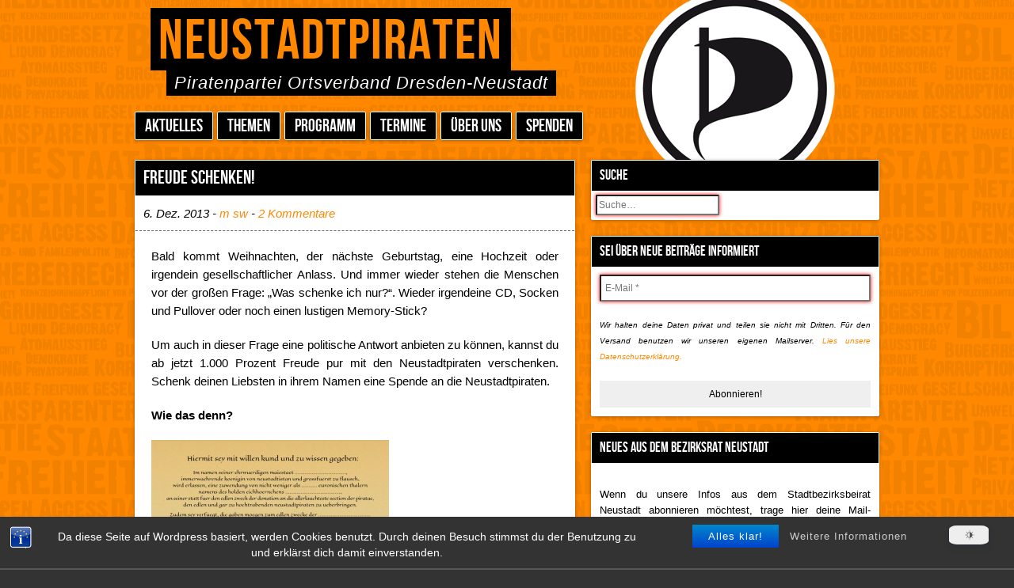

--- FILE ---
content_type: text/css
request_url: https://www.neustadtpiraten.de/wp-content/themes/piraten_1_4_1/style.css
body_size: 4824
content:
/*  
	Theme Name: Piraten 1.4
	Theme URI: http://experimental.peteramende.de/piraten/

	Description: Das Theme wurde von <a target="_blank" href="http://www.peteramende.de">Peter Amende</a> erstellt und ist an die Kampange der Piraten Berlin im Wahlkampf 2011 angelehnt. Der Entwickler gibt keinen einzigen FICK auf die Optimierung für ältere Browser! Es wurde in erster Linie für das Blog der <a target="_blank" href="http://www.berlin.piratenpartei.de/">Piraten Berlin</a> erstellt, aber es sollte sich doch jeder dran erfreuen können. Das Theme ist Responsive und sieht somit auf jeden verkacktem Endgerät erträglich aus.
	Tags: html5, css3, piraten, piraten berlin, two sidebars, two custom menus, responsive, banner widget
	Version: 1.4.1

	Author: Peter Amende
	Author URI: http://www.peteramende.de/

	License: GNU/GPL Version 2 or later
	License URI: http://www.gnu.org/licenses/gpl.html
*/


	  /* ============= */
	 /* === FONTS === */
	/* ============= */


@font-face {
    font-family: 'BebasNeueRegular';
    src: url('fonts/BebasNeue-webfont.eot');
    src: url('fonts/BebasNeue-webfont.eot?#iefix') format('embedded-opentype'),
         url('fonts/BebasNeue-webfont.woff') format('woff'),
         url('fonts/BebasNeue-webfont.ttf') format('truetype'),
         url('fonts/BebasNeue-webfont.svg#BebasNeueRegular') format('svg');
    font-weight: normal;
    font-style: normal;
}

	  /* ============= */
	 /* === RESET === */
	/* ============= */

html, body, div, span, object, iframe,
h1, h2, h3, h4, h5, h6, p, blockquote, pre,
abbr, address, cite, code, del, dfn, em, img, ins, kbd, q, samp,
small, strong, sub, sup, var, b, i, dl, dt, dd, ol, ul, li,
fieldset, form, label, legend,
table, caption, tbody, tfoot, thead, tr, th, td,
article, aside, canvas, details, figcaption, figure,
footer, header, hgroup, menu, nav, section, summary,
time, mark, audio, video {
  margin: 0;
  padding: 0;
  border: 0;
  font-size: 100%;
  font: inherit;
  vertical-align: baseline;
}

article, aside, details, figcaption, figure,
footer, header, hgroup, menu, nav, section {
  display: block;
}
* {outline: 0;}
blockquote, q { quotes: none; }
blockquote:before, blockquote:after,
q:before, q:after { content: ''; content: none; }
ins { background-color: #ff9; color: #000; text-decoration: none; }
mark { background-color: #ff9; color: #000; font-style: italic; font-weight: bold; }
del { text-decoration: line-through; }
abbr[title], dfn[title] { border-bottom: 1px dotted; cursor: help; }
table { border-collapse: collapse; border-spacing: 0; }
hr { display: block; height: 1px; border: 0; border-top: 1px solid #ccc; margin: 1em 0; padding: 0; }
input, select { vertical-align: middle; }

body { font:13px/1.231 sans-serif; *font-size:small; } 
select, input, textarea, button { font:99% sans-serif; }
pre, code, kbd, samp { font-family: monospace, sans-serif; }

html { overflow-y: scroll; }
a:hover, a:active { outline: none; }
ul, ol { margin-left: 0; }
ol { list-style-type: decimal; }
nav ul, nav li { margin: 0; list-style:none; list-style-image: none; }
small { font-size: 85%; }
strong, th { font-weight: bold; }
td { vertical-align: top; }

sub, sup { font-size: 75%; line-height: 0; position: relative; }
sup { top: -0.5em; }
sub { bottom: -0.25em; }

pre { white-space: pre; white-space: pre-wrap; word-wrap: break-word; padding: 15px; }
textarea { overflow: auto; }
.ie6 legend, .ie7 legend { margin-left: -7px; } 
input[type="radio"] { vertical-align: text-bottom; }
input[type="checkbox"] { vertical-align: bottom; }
.ie7 input[type="checkbox"] { vertical-align: baseline; }
.ie6 input { vertical-align: text-bottom; }
label, input[type="button"], input[type="submit"], input[type="image"], button { cursor: pointer; }
button, input, select, textarea { margin: 0; }
input:valid, textarea:valid   {  }
input:invalid, textarea:invalid { border-radius: 1px; -moz-box-shadow: 0px 0px 5px red; -webkit-box-shadow: 0px 0px 5px red; box-shadow: 0px 0px 5px red; }
.no-boxshadow input:invalid, .no-boxshadow textarea:invalid { background-color: #f0dddd; }

::-moz-selection{ background: #FF5E99; color:#fff; text-shadow: none; }
::selection { background:#FF5E99; color:#fff; text-shadow: none; }
a:link { -webkit-tap-highlight-color: #FF5E99; }

button {  width: auto; overflow: visible; }
.ie7 img { -ms-interpolation-mode: bicubic; }

body, select, input, textarea {  color: #444; }
h1, h2, h3, h4, h5, h6, h7 {}
a, a:active, a:visited { color: inherit; text-decoration: none;}
a:hover {}

.ir { display: block; text-indent: -999em; overflow: hidden; background-repeat: no-repeat; text-align: left; direction: ltr; }
.hidden { display: none; visibility: hidden; }
.visuallyhidden { border: 0; clip: rect(0 0 0 0); height: 1px; margin: -1px; overflow: hidden; padding: 0; position: absolute; width: 1px; }
.visuallyhidden.focusable:active,
.visuallyhidden.focusable:focus { clip: auto; height: auto; margin: 0; overflow: visible; position: static; width: auto; }
.invisible { visibility: hidden; }
.clearfix:before, .clearfix:after { content: "\0020"; display: block; height: 0; overflow: hidden; }
.clearfix:after, .clear { clear: both; }
.clearfix { zoom: 1; }



	  /* ============= */
	 /* === PRINT === */
	/* ============= */

@media print {
  * { background: transparent !important; color: black !important; text-shadow: none !important; filter:none !important;
  -ms-filter: none !important; } 
  a, a:visited { color: #444 !important; text-decoration: underline; }
  a[href]:after { content: " (" attr(href) ")"; }
  abbr[title]:after { content: " (" attr(title) ")"; }
  .ir a:after, a[href^="javascript:"]:after, a[href^="#"]:after { content: ""; }  
  pre, blockquote { border: 1px solid #999; page-break-inside: avoid; }
  thead { display: table-header-group; }
  tr, img { page-break-inside: avoid; }
  @page { margin: 0.5cm; }
  p, h2, h3 { orphans: 3; widows: 3; }
  h2, h3{ page-break-after: avoid; }
}


	  /* ================== */
	 /* === ALIGNMENTS === */
	/* ================== */


.aligncenter, .center {
	text-align: center;
}

img.center, img[align="center"] {
	display: block;
	margin-left: auto;
	margin-right: auto;
}

.alignleft {
	float: left;
}

img.alignleft, img[align="left"] {
	float:left;
	margin: 10px 20px 5px 0px;
}

.alignright {
	float: right;
}

img.alignright, img[align="right"] {
	float:right;
	margin: 10px 0px 5px 20px;
}

	  /* ============== */
	 /* === PRESET === */
	/* ============== */

body,
input,
select,
textarea {
	font-family: "Helvetica Neue", Arial, sans-serif;
	font-size: 12px;
	line-height: 20px;
	color: #000;
	word-wrap: break-word;
}
h1, h2, h3, h4, h5, h6, h7 {
	font-family: BebasNeueRegular, Impact, Arial, sans-serif;
	text-transform: uppercase;
	font-weight: normal;
	line-height: 100%;
	margin: 20px 0;
}

h1 {font-size: 36px;}
h2 {font-size: 28px;}
h3 {font-size: 24px;}
h4 {font-size: 20px;}
h5 {font-size: 17px;}
h6 {font-size: 14px;}
h7 {font-size: 13px;}

a, a:active, a:visited {
	color: #f80;
}
a:hover {
	color: #000;
}


	/* ------------------------------ Lists */

ul, ol {
	margin: 20px 0 20px 2em;
}
ul {
	list-style: square;
}
li {
	margin: 2px 0;
}



img {
	max-width: 100%;
	height: auto;
	display: block;
}
.wp-caption {
	max-width: 100%;
	height: auto;
}
.wp-caption .wp-caption-text {
	display: block;
	text-align: right;
	
	margin: 2px 0 0;
	padding: 0;
	
	font-style: italic;
	color: #333;
	
	border-top: 1px dashed #000;
}

object,
audio {
    max-width: 100%;
}

#name a:hover,
.title a:hover {
	color: #fff;
}


p {
	margin: 20px 0;
}

blockquote {
	margin: 15px 0;
	padding: 0 30px;
	color: #999;
	font-style: italic;
	background:	url(images/bg_quote_1.png) left top scroll no-repeat,
				url(images/bg_quote_2.png) right bottom scroll no-repeat;
}
table {
	width: 100%;
	border: 1px solid #f4f4f4;
}
table td {
	padding: 5px;
	border: 1px solid #f4f4f4;
}

	/* ------------------------------ Article */

.sticky .post-title {
	background: #f80;
}
.sticky .post-title a {
	color: #fff;
}
.sticky .post-title a:hover {
	color: #000;
}
.post {
	margin: 10px 10px 50px;
	background: #fff;
	padding: 1px;
	overflow: auto;
	
	-webkit-box-shadow: 0 1px 4px rgba(0,0,0,0.33);
	-moz-box-shadow: 0 1px 4px rgba(0,0,0,0.33);
	box-shadow: 0 1px 4px rgba(0,0,0,0.33);
	
	-webkit-border-radius: 2px;
	-moz-border-radius: 2px;
	border-radius: 2px;

	font-size: 15px;
	line-height: 23px;
}

.post-title {
	background: #000;
	color: #fff;
	padding: 10px 100px 10px 10px;
	margin: 0 0 1px;
	
	font-size: 24px;
}
.post-title a {
	color: #fff;
}
.post-title a:hover {
	color: #f80;
}

.postimage {
	-webkit-border-radius: 100px;
	-moz-border-radius: 100px;
	border-radius: 100px;

	text-align: center;
}
.postimage img {
	display: inline-block;
	max-width: 120px;
	max-height: 120px;
	overflow: hidden;
	float: left;
	margin: 0 20px 0 0;

	border: 1px solid #fff;

	-webkit-box-shadow: 0 1px 4px rgba(0,0,0,0.33);
	-moz-box-shadow: 0 1px 4px rgba(0,0,0,0.33);
	box-shadow: 0 1px 4px rgba(0,0,0,0.33);

	-webkit-border-radius: 100px;
	-moz-border-radius: 100px;
	border-radius: 100px;
}
#archive .post .postimage img {
	float: none;
}

.meta {
	float: none;
	clear: both;
	
	font-style: italic;
	
	border-bottom: 1px dashed #666;
	
	padding: 10px;
	margin: 0;
}

.meta > * {
	margin: 0;
	padding: 0;
}

.article {
	margin: 20px;
}

.footer {
	float: none;
	clear: both;
	
	font-style: italic;
	
	border-top: 1px dashed #666;
	
	padding: 10px;
	margin: 20px 0 0;
}

.footer > * {
	margin: 0;
	padding: 0;
}


	/* ------------------------------ Comments */

.nocomments {
	display: none;
}
#comments {
	margin: 60px 10px 20px;
}
ol.commentlist {
	margin: 0;
	list-style: none;
}
ol.commentlist li.comment {
	border-top: 1px dashed #000;
	padding: 20px;
}
ol.commentlist li.comment ul.children {
	margin: 0 0 0 2em;
	list-style: none;
}
ol.commentlist li.comment ul.children li.comment {
	padding: 20px 0 20px 20px;
}


.comment-body {
	padding: 0 0 0 60px;
	margin: 20px 0 40px;
}
.vcard .avatar {
	position: absolute;
	margin: 0 0 0 -60px;
}

#respond {
	overflow: auto;
	padding: 0 10px;
	margin: 20px 0 0;
	background: #f4f4f4;
}
#commentform {}
#commentform label {
	padding: 0 0 0 10px;
	font-size: 12px;
}
#commentform input[type="text"] {
	border: 0;
	background: #fff;
	padding: 10px;
	width: 50%;
}
#commentform textarea {
	border: 0;
	background: #fff;
	padding: 10px;
	width: 96%;
}
#commentform input[type="submit"] {
	padding: 10px 15px;
	background: #f80;
	color: #fff;
	border: 0;
	
	-webkit-border-radius: 100px;
	-moz-border-radius: 100px;
	border-radius: 100px;
}
#commentform input[type="submit"]:hover {background: #000;}
#commentform input[type="submit"]:active {background: #000;}



	/* ------------------------------ Blog Headline & Description */

#header span {
	background: #000;
	color: #fff;

}
#name {
	font-family: BebasNeueRegular, Impact, Arial, sans-serif;
	text-transform: uppercase;
	padding: 7px 10px 0;
	letter-spacing: 2px;

	display: block;
	color: #f80;
	font-size: 72px;
	line-height: 100%;
	float: left;
	clear: both;
	margin: 0 0 0 20px;
}
#description {
	padding: 5px 10px;
	display: block;
	color: #f80;
	font-size: 22px;
	letter-spacing: 1px;
	font-style: italic;
	line-height: 100%;
	float: left;
	clear: both;
	margin: 0 0 0 40px;
}


	  /* ============== */
	 /* === LAYOUT === */
	/* ============== */

body {
	/* Blau:	#039cdf */
	/* Tuerkis:	#018c91 */
	/* Lila:	#a6218f */

	background: #333;
}

#wrapper {
	width: 960px;
	margin: 0 auto 50px;
	padding: 0;
	background: transparent url(images/logo.png) 640px -15px scroll no-repeat;
}
#header {
	padding: 10px;
	overflow: hidden;
}
#top {
	overflow: auto;
}
#container {
	overflow: auto;
	margin: 0;
}
#full {}
#content {
	width: 576px;
	float: left;
}
.header {
	overflow: auto;
}
.heading {
	background: #fff;
	padding: 1px;
	margin: 10px;
	
	-webkit-box-shadow: 0 1px 4px rgba(0,0,0,0.33);
	-moz-box-shadow: 0 1px 4px rgba(0,0,0,0.33);
	box-shadow: 0 1px 4px rgba(0,0,0,0.33);
	
	-webkit-border-radius: 2px;
	-moz-border-radius: 2px;
	border-radius: 2px;
}
.heading .title {
	font-size: 24px;
	background: #f80;
	color: #fff;
	padding: 10px;
	margin: 0;
}
.heading .sub-title {
	margin: 0 20px;
}


#postnav {
	overflow: auto;
	padding: 10px 0;
	margin: 10px;
}


#end {
	color: #fff;
	font-size: 10px;
	padding: 10px 0;
	text-align: center;
}

	/* ------------------------------ Sidebar */
	
#sidebar {
	width: 384px;
	float: right;
	overflow: auto;
}
#sidebar_left,
#sidebar_right {
	width: 192px;
	overflow: auto;
	float: left;
}
.banner {
	padding: 0!important;
}

.widget {
	margin: 10px 10px 20px 10px;
	background: #fff;
	overflow: hidden;
	padding: 1px;

	-webkit-box-shadow: 0 1px 4px rgba(0,0,0,0.33);
	-moz-box-shadow: 0 1px 4px rgba(0,0,0,0.33);
	box-shadow: 0 1px 4px rgba(0,0,0,0.33);
	
	-webkit-border-radius: 2px;
	-moz-border-radius: 2px;
	border-radius: 2px;
}
.widget-title {
	font-size: 18px;
	background: #000;
	color: #fff;
	padding: 10px;
	margin: 0;
}
.widget ul {
	margin: 0;
	list-style: none;
}
.widget ul li {
	padding: 5px 10px;
}
/* Kein Gehuppe!
.widget ul li:hover {
	padding: 5px 5px 5px 15px;
}*/
.widget ul li:nth-child(odd) {
	background: #f3f3f3;
}
.widget ul li:nth-child(even) {
	background: #e8e8e8;
}



	/* ------------------------------ Archives */


#archive {
	-moz-column-count: 2;
	-moz-column-gap: 0;
	-webkit-column-count: 2;
	-webkit-column-gap: 0;
	column-count: 2;
	column-gap: 0;
}
#archive .post {
	overflow: auto;
	height: 100%;
}

	  /* ================== */
	 /* === PAGINATION === */
	/* ================== */

.pagination_navi {
	text-align: center;
}
.pagination_navi a,
.pagination_navi .dots {
	padding: 8px 13px;
	margin: 0 10px 0 0;

	font-size: 14px;
	background: #000;

	border: 1px solid #fff;

	-webkit-box-shadow: 0 1px 4px rgba(0,0,0,0.33);
	-moz-box-shadow: 0 1px 4px rgba(0,0,0,0.33);
	box-shadow: 0 1px 4px rgba(0,0,0,0.33);
	
	-webkit-border-radius: 2px;
	-moz-border-radius: 2px;
	border-radius: 2px;
}
.pagination_navi .dots,
.pagination_navi a:hover,
.pagination_navi a.current-page {
	color: #fff;
}



	  /* ================== */
	 /* === NAVIGATION === */
	/* ================== */


	/* ------------------------------ Header Navigation */

#main_navigation {
	overflow: auto;
	margin: 10px;

	font-family: BebasNeueRegular, Impact, Arial, sans-serif;
	text-transform: uppercase;
	font-weight: normal;
}
#main_navigation ul {}
#main_navigation ul li {
	float: left;
	padding: 0;
	margin: 0 5px 5px 0;
}
#main_navigation ul li a {
	display: block;
	padding: 8px 12px 6px;
	
	font-size: 22px;
	color: #fff;
	background: #000;

	border: 1px solid #fff;

	-webkit-box-shadow: 0 1px 4px rgba(0,0,0,0.33);
	-moz-box-shadow: 0 1px 4px rgba(0,0,0,0.33);
	box-shadow: 0 1px 4px rgba(0,0,0,0.33);
	
	-webkit-border-radius: 2px;
	-moz-border-radius: 2px;
	border-radius: 2px;
}
#main_navigation ul li a:hover {
	color: #f68713;
}

	/* ------------------------------ Level 2 */

#main_navigation ul li ul {
	position: absolute;
	display: none;
	width: auto;
	height: auto;
	background: #000;
}
#main_navigation ul li:hover > ul {
	display: block;
}
#main_navigation ul li ul li {
	float: none;
	margin: 2px;
}
#main_navigation ul li ul li a {
	overflow: hidden;
	padding: 4px 8px;

	font-size: 20px;
	color: #000;
	background: #fff;
}
#main_navigation ul li ul li a:hover {
	color: #f68713;
}
	/* ------------------------------ Level 3 */

#main_navigation ul li ul li ul {
	display: none;
	left: 100%;
	margin: -32px 0 0 -2px;
	width: 100%;
}
#main_navigation ul li ul li:hover > ul {
	display: block;
}
#main_navigation ul li ul li ul li {}
#main_navigation ul li ul li ul li a {}
#main_navigation ul li ul li ul li a:hover {}



	/* ------------------------------ Footer Navigation */

#footer_navigation {
	overflow: auto;
	background: #000;
	color: #fff;
	clear: both;
	margin: 10px;
	border: 1px solid #fff;

	-webkit-box-shadow: 0 1px 4px rgba(0,0,0,0.33);
	-moz-box-shadow: 0 1px 4px rgba(0,0,0,0.33);
	box-shadow: 0 1px 4px rgba(0,0,0,0.33);
	
	-webkit-border-radius: 2px;
	-moz-border-radius: 2px;
	border-radius: 2px;
}
#footer_navigation ul {}
#footer_navigation ul li {
	float: left;
	display: block;

	font-size: 16px;
	
	width: 20%;
	max-width: 192px;
	
	padding: 0;
	margin: 0;
}
#footer_navigation ul li a {
	display: block;
	padding: 0 10px;
	height: 40px;
	line-height: 40px;
	color: #fff;
	overflow: hidden;
	
	border-bottom: 1px dashed #fff;
}
#footer_navigation ul li a:hover {color: #f68713;}

	/* ------------------------------ Level 2 */

#footer_navigation ul li ul {
	float: none;
	max-width: 192px;
}
#footer_navigation ul li ul li {
	font-size: 12px;
	float: none;
	width: 100%;
	max-width: 192px;
}
#footer_navigation ul li ul li a {
	overflow: hidden;
	height: auto;
	line-height: 18px;
	margin: 10px 0;
	
	border: 0;
}



	  /* =============== */
	 /* === Widgets === */
	/* =============== */
	

#calendar_wrap {}
#wp-calendar {
    text-align: center;
    width: 100%;
    border: 0;
}
#wp-calendar caption {
    margin: 0 0 4px;
    padding: 4px;
    border-bottom: 1px solid #000;
}
#wp-calendar thead {}
#wp-calendar tfoot {}
#wp-calendar tbody {}
#wp-calendar tr {}
#wp-calendar td, #wp-calendar th {
    padding: 0;
    border: 0;
}
#wp-calendar #today {
    background: none repeat scroll 0 0 #f3f3f3;
}
#calendar_wrap .pad {}
#calendar_wrap #prev {}
#calendar_wrap #next {}

.searchform {
	overflow: auto;
	margin: 1px 0 0;
}
.searchform .searchinput {
	display: block;
	float: left;
	width: 60%;
	height: 30px;
	padding: 0 0 0 10px;
	margin: 0;
	border: 0;
	background: transparent;
}
.searchform .searchsubmit {
	display: block;
	float: right;
	width: 30%;
	height: 30px;
	padding: 0;
	margin: 0;
	text-align: center;

	border: 0;
	background: #f80;
	color: #fff;

	-webkit-border-radius: 2px;
	-moz-border-radius: 2px;
	border-radius: 2px;
}
	

	  /* ===================== */
	 /* === MEDIA QUERIES === */
	/* ===================== */

@media only screen and (max-width: 960px) {
	#wrapper {width: 768px;	background: transparent url(images/logo.png) right -40px scroll no-repeat;}
	#sidebar {overflow: auto; float: right;width: 192px;-moz-column-count: 1;-webkit-column-count: 1;column-count: 1;}
}
@media only screen and (max-width: 800px) {
	#wrapper {width: 576px;}
	#sidebar {display: none;overflow: auto; float: left;width: 576px;-moz-column-count: 3;-webkit-column-count: 3;column-count: 3;}
}
@media only screen and (max-width: 640px)  {
	#main_navigation {}
	
	#main_navigation ul,
	#main_navigation ul li ul,
	#main_navigation ul li ul li ul {
		display: block;
		width: 100%;
		float: none;
		padding: 0;
		margin: 0;
		position: relative;
		left: auto;
	}
	#main_navigation ul li,
	#main_navigation ul li ul li,
	#main_navigation ul li ul li ul li {
		float: none;
		padding: 0;
		margin: 0 0 4px;
		text-align: center;
	}
	#main_navigation ul li a,
	#main_navigation ul li ul li a,
	#main_navigation ul li ul li ul li a {
		padding: 20px 0;
		margin: 0;
	}
	
	
	#archive {
		-moz-column-count: 1;
		-moz-column-gap: 0;
		-webkit-column-count: 1;
		-webkit-column-gap: 0;
		column-count: 1;
		column-gap: 0;
	}
	#wrapper {width: 100%;background: none;}
	#content {width: 100%;}
	#categories {-moz-column-count: 1;-webkit-column-count: 1; column-count:1;}	
	#footer_navigation ul li {float: none;width: 100%;max-width: 100%;}
	#footer_navigation ul li ul {max-width: 100%;}
	#footer_navigation ul li ul li {padding: 0 0 0 20px;max-width: auto;}
}
	
.ivycat-post {
	padding: 10px;
}